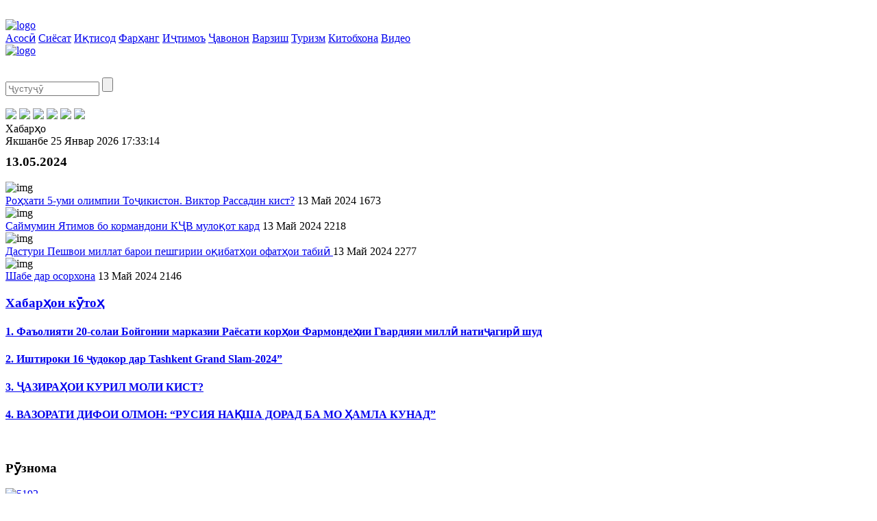

--- FILE ---
content_type: text/html; charset=UTF-8
request_url: http://javonon.tj/archive/?date=13.05.2024
body_size: 6086
content:

<!DOCTYPE html>
<!--[if lt IE 7 ]><html class="ie ie6" lang="en"> <![endif]-->
<!--[if IE 7 ]><html class="ie ie7" lang="en"> <![endif]-->
<!--[if IE 8 ]><html class="ie ie8" lang="en"> <![endif]-->
<!--[if IE 9 ]><html class="ie ie9" lang="en"> <![endif]-->
<!--[if (gte IE 9)|!(IE)]><!-->
<html lang="en">
<!--<![endif]-->

<head>
    <meta charset="utf-8">
    <title>Хабарҳо</title>
    <meta name="description" content="">
    <meta name="author" content="Akmal Sulaymonov, (+992) 918 24-69-24, akmalsulaymonov@gmail.com">
	
	<meta http-equiv="Content-Type" content="text/html; charset=UTF-8" />
<meta name="robots" content="index, follow" />
<meta name="keywords" content="Хабарҳо" />
<meta name="description" content="Хабарҳо" />
<link href="/bitrix/cache/css/s1/javonon/template_b2c0c6320d05d274108d293a4e7164b2/template_b2c0c6320d05d274108d293a4e7164b2.css?16968342732581" type="text/css"  data-template-style="true"  rel="stylesheet" />
<script type="text/javascript">var _ba = _ba || []; _ba.push(["aid", "5f0f8b85f28b59ed339f3bcca9ade9ad"]); _ba.push(["host", "javonon.tj"]); (function() {var ba = document.createElement("script"); ba.type = "text/javascript"; ba.async = true;ba.src = (document.location.protocol == "https:" ? "https://" : "http://") + "bitrix.info/ba.js";var s = document.getElementsByTagName("script")[0];s.parentNode.insertBefore(ba, s);})();</script>


	
    <!-- Mobile Specific Metas -->
    <meta name="viewport" content="width=device-width, initial-scale=1, maximum-scale=1">

    <!-- Google Font -->
    <link href='http://fonts.googleapis.com/css?family=PT+Sans:400italic,400,700italic,700' rel='stylesheet' type='text/css'>

    <!-- Js -->
    <script type="text/javascript" src="/bitrix/templates/javonon/js/jquery1_7_2.min.js"></script>
    <script type="text/javascript" src="/bitrix/templates/javonon/js/plugins.js"></script>
    <script type="text/javascript" src="/bitrix/templates/javonon/js/flex-slider-min.js"></script>
	
		
    <script type="text/javascript" src="/bitrix/templates/javonon/js/custom.js"></script>
	
    <!-- CSS -->
    <link rel="stylesheet" href="/bitrix/templates/javonon/css/skeleton.css" type="text/css" />
    <link rel="stylesheet" href="/bitrix/templates/javonon/css/style.css" type="text/css" />
    <link rel="stylesheet" href="/bitrix/templates/javonon/css/layout.css" type="text/css" />
    <link rel="stylesheet" href="/bitrix/templates/javonon/css/custom.css" type="text/css" />
    <!--[if IE]><link rel="stylesheet" href="/bitrix/templates/javonon/css/ie.css" type="text/css" /><![endif]-->

    <!--[if lt IE 9]>
	<script src="/bitrix/templates/javonon/http://html5shim.googlecode.com/svn/trunk/html5.js"></script>
	<![endif]-->

    <!-- Favicons -->
    <link rel="shortcut icon" href="/bitrix/templates/javonon/favicon.ico">
	
	<script type="text/javascript" src="http://w.sharethis.com/button/buttons.js"></script>
	<script type="text/javascript">stLight.options({publisher: "c1f33eff-6c20-4e90-840a-744d23491603", doNotHash: false, doNotCopy: false, hashAddressBar: false});</script>
	
	<script src='https://www.google.com/recaptcha/api.js'></script>
</head>

<body onload="startTime();">
		
    <!-- page content -->
    <section class="page-content main-section" style="padding:20px 0 0 0;">
	
        <!-- container -->
        <div class="container">
            <!-- left side -->
            <div class="left-side eleven columns j-main-Lblk">

                <div class="j_header">
                    <div class="j_head">
                        <div class="j_menu">
                            <a href="javascript:" class="strelka"><img src="/bitrix/templates/javonon/img/strelka.png" alt="logo" /></a>
							<div>
											<a href="/" class="menu_selected">Асосӣ</a>
				<a href="/news/politics/">Сиёсат</a>
				<a href="/news/economics/">Иқтисод</a>
				<a href="/news/culture/">Фарҳанг</a>
				<a href="/news/social/">Иҷтимоъ</a>
				<a href="/news/youth/">Ҷавонон</a>
				<a href="/news/sport/">Варзиш</a>
				<a href="/news/turism/">Туризм</a>
				<a href="/news/kitobkhona/">Китобхона</a>
				<a href="/video/">Видео</a>
								</div>
                        </div>
                        <div class="j_logo">
                            <a href="/"><img src="/bitrix/templates/javonon/img/logo.jpg" alt="logo" /></a>
                        </div>
                    </div>
                </div>
				
									<div class="j_adds topAdds" style="margin:0 0 12px 0;">
						<a href="" target="_blank"><img src="/upload/iblock/0d2/16.jpg" 1 alt="" width="640" height="90" /></a>
					</div>
				               
			</div>

			<!-- rightside [sidebar] -->
            <div class="right-side five columns j-main-Rblk">

                <!-- widgets -->
                <div class="widgets">

                    <!-- single widget -->
                    <div class="widget" style="margin-bottom:18px;">
                        <div class="widget-content">
	<form class="searchform" action="/search/">
		<input type="text" required="required" class="s" name="q" value="" size="15" maxlength="50" placeholder="Ҷустуҷӯ" />
		<input name="s" type="submit" value="" class="submit search-icon" />
	</form>
</div>                        <!-- end widget content -->
                    </div>
                    <!-- end widget -->

                    <!-- single widget -->
                    <div class="widget" style="margin-bottom:0;">
                        <!-- widget content -->
                        <div class="widget-content">
                            <!-- social -->
							<div class="social-badges">
					<a id='bx_3218110189_357' href='https://web.facebook.com/groups/hurshed/?ref=bookmarks' target='_blank' title='Facebook'><img src="/upload/iblock/48d/facebook.png" /></a>
					<a id='bx_3218110189_358' href='http://twitter.com/' target='_blank' title='Twitter'><img src="/upload/iblock/54a/twitter.png" /></a>
					<a id='bx_3218110189_359' href='http://vk.com/' target='_blank' title='Vkontakte'><img src="/upload/iblock/60a/vk.png" /></a>
					<a id='bx_3218110189_360' href='http://ok.com/' target='_blank' title='Odnoklassniki'><img src="/upload/iblock/8ca/ok.png" /></a>
					<a id='bx_3218110189_361' href='http://mail.ru/' target='_blank' title='M-agent'><img src="/upload/iblock/46a/magent.png" /></a>
					<a id='bx_3218110189_362' href='http://google.com/' target='_blank' title='Google'><img src="/upload/iblock/c2e/gmail.png" /></a>
	</div>                            <!-- end social badges -->
                        </div>
                        <!-- end widget content -->
                    </div>
                    <!-- end single widget -->

                </div>
                <!-- end widgets -->

            </div>
            <!-- end right side -->
				
			<div class="left-side eleven columns j-secColl">
				
									<div class="j_date_status">
						<div class="fstColl">
							<div>Хабарҳо</div>
						</div>
						<div class="sndColl">
							<div><span>Якшанбе</span> <span>25 Январ 2026</span> <span id="digital_watch">10:33</span></div>
						</div>
					</div>
				<div class="post-meta">
	<h3 style="font-weight:bold; margin:10px 0px 18px; display:inline-block;">13.05.2024</h3>
</div>
<div class="homeNews">
								<div class="j_news_item" id="bx_651765591_10330">
				<div class="prw_img"><img src="/upload/iblock/21c/%D0%92%D0%B0%D1%80%D0%B7%D0%B8%D1%88%D0%B3%D0%B0%D1%80%20%284%29.jpg" alt="img" /></div>
				<div class="prw_info">
					<a href="/news/sport/ro-khati-5-umi-olimpii-to-ikiston-viktor-rassadin-kist/">Роҳхати 5-уми олимпии Тоҷикистон. Виктор Рассадин кист?</a>
					<span class="j_date_news">13 Май 2024</span>
					<span class="j_view">1673</span>				</div>
			</div>
							<div class="j_news_item" id="bx_651765591_10329">
				<div class="prw_img"><img src="/upload/iblock/455/%D0%92%D0%BE%D1%85%D3%AF%D1%80%D3%A3.jpg" alt="img" /></div>
				<div class="prw_info">
					<a href="/news/politics/saymumin-yatimov-bo-kormandoni-k-v-mulo-ot-guzarond/">Саймумин Ятимов бо кормандони КҶВ мулоқот кард</a>
					<span class="j_date_news">13 Май 2024</span>
					<span class="j_view">2218</span>				</div>
			</div>
							<div class="j_news_item" id="bx_651765591_10328">
				<div class="prw_img"><img src="/upload/iblock/3ae/%D0%A1%D0%B5%D0%BB.jpg" alt="img" /></div>
				<div class="prw_info">
					<a href="/news/social/dasturi-peshvoi-millat-baroi-peshgirii-o-ibat-oi-ofat-oi-tabi-/">Дастури Пешвои миллат барои пешгирии оқибатҳои офатҳои табиӣ </a>
					<span class="j_date_news">13 Май 2024</span>
					<span class="j_view">2277</span>				</div>
			</div>
							<div class="j_news_item" id="bx_651765591_10327">
				<div class="prw_img"><img src="/upload/iblock/516/%D0%9A%D0%B8%D1%82%D0%BE%D0%B1%D1%85%D0%BE%D0%BD%D0%B0.jpg" alt="img" /></div>
				<div class="prw_info">
					<a href="/news/culture/shabe-dar-osorkhona/">Шабе дар осорхона</a>
					<span class="j_date_news">13 Май 2024</span>
					<span class="j_view">2146</span>				</div>
			</div>
			</div>
	 
			</div>
            <!-- end leftside -->

            <!-- rightside [sidebar] -->
            <div class="right-side five columns">

                <!-- widgets -->
                <div class="widgets">
				
                    <!-- single widget -->
                    <div class="widget">
                        <!-- header -->
                        <div class="header j-Rtitle">
                            <h3><a href="/short_news/">Хабарҳои кӯтоҳ</a></h3>
                            <span></span>
                        </div>
                        <!-- end header -->
                        <!-- widget content -->
						<div class="widget-content short-news">                        
					<h4 id="bx_1373509569_10251"><a href="/short_news/detail.php?ID=10251">1. Фаъолияти 20-солаи Бойгонии марказии Раёсати корҳои Фармондеҳии Гвардияи миллӣ натиҷагирӣ шуд</a></h4>
							<h4 id="bx_1373509569_10024"><a href="/short_news/detail.php?ID=10024">2. Иштироки 16 ҷудокор дар Tashkent Grand Slam-2024”</a></h4>
							<h4 id="bx_1373509569_9923"><a href="/short_news/detail.php?ID=9923">3. ҶАЗИРАҲОИ КУРИЛ МОЛИ КИСТ?</a></h4>
							<h4 id="bx_1373509569_9863"><a href="/short_news/detail.php?ID=9863">4. ВАЗОРАТИ ДИФОИ ОЛМОН: “РУСИЯ НАҚША ДОРАД БА МО ҲАМЛА КУНАД”</a></h4>
			</div>                        <!-- widget content -->
                    </div>
                    <!-- end single widget -->
					
					<!-- single widget -->
											<div class="widget j_adds adds2">
							<a href="" target="_blank"><img src="/upload/iblock/e61/photo_2020-12-01_07-35-08.jpg" 1 alt="" width="280" height="280" /></a>
						</div>
					                    <!-- end single widget -->
					
					<!-- single widget -->
                    <div class="widget">
                        <div class="header">
                            <h3>Рӯзнома</h3>
                            <span></span>
                        </div>
						<div class="clear"></div>
                        <div class="widget-content issueBlk">
		<a id="bx_3485106786_5192" href="/issue/5192/" title="Ҷавонони Тоҷикистон, №43, 2018">
		<img src="/upload/iblock/80c/43.jpg" alt="5192">
	</a>
</div>
                    </div>
                    <!-- end single widget -->
					
					<!-- single widget -->
					<div class="widget" style="margin-bottom:20px;">
						<!-- header -->
						<div class="header">
							<h3>Фото</h3>
							<span></span> 
						</div>
						<!-- end header -->
						<!-- widget content -->
						<div class="widget-content">
							<!-- carousel -->
							<div class="carousel">
								<ul class="slides">
																				<li>
												<div class="post">
													<div class="video">
														<a href="/photo/111/">
															<img src="/upload/iblock/ff2/3.png" width="280" height="220" alt="111">
														</a>
													</div>
												</div>
											</li>
																				<li>
												<div class="post">
													<div class="video">
														<a href="/photo/110/">
															<img src="/upload/iblock/de8/артиш.jpg" width="280" height="220" alt="110">
														</a>
													</div>
												</div>
											</li>
																				<li>
												<div class="post">
													<div class="video">
														<a href="/photo/109/">
															<img src="/upload/iblock/a37/қасри-миллат.jpg" width="280" height="220" alt="109">
														</a>
													</div>
												</div>
											</li>
																				<li>
												<div class="post">
													<div class="video">
														<a href="/photo/107/">
															<img src="/upload/iblock/2e0/фестивал-01.jpg" width="280" height="220" alt="107">
														</a>
													</div>
												</div>
											</li>
																				<li>
												<div class="post">
													<div class="video">
														<a href="/photo/106/">
															<img src="/upload/iblock/a39/фестивали-сайёҳӣ.jpg" width="280" height="220" alt="106">
														</a>
													</div>
												</div>
											</li>
																				<li>
												<div class="post">
													<div class="video">
														<a href="/photo/104/">
															<img src="/upload/iblock/f13/ниҳол.jpg" width="280" height="220" alt="104">
														</a>
													</div>
												</div>
											</li>
																				<li>
												<div class="post">
													<div class="video">
														<a href="/photo/100/">
															<img src="/upload/iblock/ecd/sport.jpg" width="280" height="220" alt="100">
														</a>
													</div>
												</div>
											</li>
																				<li>
												<div class="post">
													<div class="video">
														<a href="/photo/99/">
															<img src="/upload/iblock/e9f/hisor.jpg" width="280" height="220" alt="99">
														</a>
													</div>
												</div>
											</li>
																	</ul>
							</div>
							<!-- end carousel -->
						</div>
						<!-- end widget content -->
					</div>
					<!-- end single widget -->
					
					<!-- single widget
					<div class="widget" style="margin-bottom:20px;">
						<div class="header">
							<h3>Видео</h3>
							<span></span> 
						</div>
						<div class="widget-content">
							<div class="carousel">
								<ul class="slides">
																				<li>
												<div class="post">
													<div class="video">
														<a href="/video/7867/">
															<span></span>
															<img src="/upload/iblock/67d/photo_2020-12-01_07-35-08.jpg" width="280" height="220" alt="7867">
														</a>
													</div>
												</div>
											</li>
																				<li>
												<div class="post">
													<div class="video">
														<a href="/video/1533/">
															<span></span>
															<img src="/upload/iblock/670/ҷавонон-видео.jpg" width="280" height="220" alt="1533">
														</a>
													</div>
												</div>
											</li>
																	</ul>
							</div>
						</div>
					</div>
					-->
					
					<!-- vote -->
					<div class="widget" style="margin-bottom:20px;">
						<div class="header">
                            <h3>Назарсанҷӣ</h3>
                            <span></span>
						</div>
						<div class="widget-content">
															<div class="vote-note-box vote-note-error">
	<div class="vote-note-box-text">
<p><font class="errortext">У вас нет прав на участие в данном опросе.<br /></font></p></div>
</div>
													</div>
                    </div>
					
					<!-- single widget -->
                    <div class="widget">
                        <!-- header -->
                        <div class="header">
                            <h3>Тақвим</h3>
                            <span></span>
						</div>
                        <!-- end header -->
						
                        <!-- widget content -->
						<div class="widet-content">
	<table id="wp-calendar">
	  <thead>
		<tr>
							<th scope="col">Дш</th>
							<th scope="col">Сш</th>
							<th scope="col">Чш</th>
							<th scope="col">Пш</th>
							<th scope="col">Ҷ</th>
							<th scope="col">Ш</th>
							<th scope="col">Яш</th>
					</tr>
	  </thead>
	  <tbody>
				<tr>
						<td >
									29							
			</td>
						<td >
									30							
			</td>
						<td >
									31							
			</td>
						<td >
									1							
			</td>
						<td >
									2							
			</td>
						<td >
									3							
			</td>
						<td >
									4							
			</td>
					</tr >
				<tr>
						<td >
									5							
			</td>
						<td >
									6							
			</td>
						<td >
									7							
			</td>
						<td >
									8							
			</td>
						<td >
									9							
			</td>
						<td >
									<a href="/archive/?date=10.01.2026">10</a>
							
			</td>
						<td >
									11							
			</td>
					</tr >
				<tr>
						<td >
									<a href="/archive/?date=12.01.2026">12</a>
							
			</td>
						<td >
									<a href="/archive/?date=13.01.2026">13</a>
							
			</td>
						<td >
									14							
			</td>
						<td >
									15							
			</td>
						<td >
									<a href="/archive/?date=16.01.2026">16</a>
							
			</td>
						<td >
									17							
			</td>
						<td >
									18							
			</td>
					</tr >
				<tr>
						<td >
									<a href="/archive/?date=19.01.2026">19</a>
							
			</td>
						<td >
									<a href="/archive/?date=20.01.2026">20</a>
							
			</td>
						<td >
									21							
			</td>
						<td >
									22							
			</td>
						<td >
									<a href="/archive/?date=23.01.2026">23</a>
							
			</td>
						<td >
									24							
			</td>
						<td id="today">
									25							
			</td>
					</tr >
				<tr>
						<td >
									26							
			</td>
						<td >
									27							
			</td>
						<td >
									28							
			</td>
						<td >
									29							
			</td>
						<td >
									30							
			</td>
						<td >
									31							
			</td>
						<td >
									1							
			</td>
					</tr >
			  </tbody>
	</table>
	<!-- calendar caption -->
	<div class="calendar-caption">
					<a href="/archive/?month=12&amp;year=2025&amp;date=13.05.2024" class="prev"></a>
				<p>Январ 2026 c.</p>
			</div>
	<!-- end calendar caption -->
</div>                        <!-- end widget content -->
						
                    </div>
                    <!-- end single widget -->
                </div>
                <!-- end widgets -->

            </div>
            <!-- end right side -->

        </div>
        <!-- end container -->
    </section>
    <!-- end page content -->

    <!-- footer -->
    <footer class="footer main-section">
		<div class="widgets foo_widg">
			<div class="widgets-container container">
				<div class="foo_widj_content">
	<ul>
														<li class="firstLi" id="bx_3099439860_363">
					<a href="http://www.president.tj/" target="_blank" class="prezImg"><img src="/upload/iblock/441/prezident.png" alt="img"/></a>
					<a href="http://www.president.tj/" target="_blank" class="prezLink">Cомонаи Президенти Ҷумҳурии Тоҷикистон <br><span>www.president.tj</span></a>
				</li>
																		<li id="bx_3099439860_364"><a href="http://www.youth.tj/" target="_blank">Кумитаи ҷавонон, варзиш ва сайёҳии <br><span>www.youth.tj</span></a></li>
																		<li id="bx_3099439860_365"><a href="http://www.tdc.tj/" target="_blank">ТҶ Маркази Рушди Туризм <br><span>www.tdc.tj</span></a></li>
																		<li id="bx_3099439860_366"><a href="http://www.parlament.tj/" target="_blank">Маҷлиси Олии Ҷумҳурии Тоҷикистон <br><span>www.parlament.tj</span></a></li>
																		<li id="bx_3099439860_367"><a href="http://www.mvd.tj/" target="_blank">Вазорати корҳои дохилии Ҷумҳурии Тоҷикистон <br><span>www.mvd.tj</span></a></li>
																		<li id="bx_3099439860_368"><a href="http://www.visittajikistan.tj/" target="_blank">Сайти расмии туристии Тоҷикистон <br><span>www.visittajikistan.tj</span></a></li>
																		<li id="bx_3099439860_369"><a href="http://www.maorif.tj/" target="_blank">Вазорати маориф ва илми Ҷумҳурии Тоҷикистон <br><span>www.maorif.tj</span></a></li>
																		<li id="bx_3099439860_370"><a href="http://www.mfa.tj/" target="_blank">Вазорати корҳои хориҷии Ҷумҳурии Тоҷикистон <br><span>www.mfa.tj</span></a></li>
									</ul>
</div>			
			</div>
		</div>
		
        <!-- copyrights -->
        <div class="copyrights container">
            <div class="left columns eight">
                <p>
					

© 2015—2016. Ҷавонони Тоҷикистон. Ҳамаи ҳуқуқҳо маҳфузанд. Ҳангоми истифодаи матолиби сомона ишора ба javonon.tj ҳатмист.
Суроға: Тоҷикистон, Душанбе, хиёбони Саъдӣ Шерозӣ-16.
Тамос: 2385414, 2385109
e-mail: javonontj@mail.ru				</p>
            </div>
            <!-- end left -->
            <!-- right -->
            <div class="right eight columns j_developed">
				<p><a href="http://ism.tj/" target="_blank"><img src="/bitrix/templates/javonon/img/ism.png" alt="www.ism.tj"></a></p>
                <p>Дизайн ва коркарди — </p>
            </div>
            <!-- end right -->
        </div>
        <!-- end copyrights -->
		
    </footer>

    <!-- end footer -->
	
    <script>
		// menu
		jQuery(".strelka").toggle(function() {
			jQuery('.strelka').html('<img src="/bitrix/templates/javonon/img/closed.png" alt="logo" />');
			jQuery('.strelka img').css('margin','16px 0 0 18px');
			jQuery( ".j_menu div" ).fadeIn(500);
		}, function() {
			jQuery( ".j_menu div" ).fadeOut(300);
			jQuery('.strelka').html('<img src="/bitrix/templates/javonon/img/strelka.png" alt="logo" />');
			jQuery('.strelka img').css('margin','16px 0 0 23px');
		});
		
		// jQuery('body').click(function() {
			// jQuery( ".j_menu div" ).fadeOut(300);
			// jQuery('.strelka').html('<img src="/bitrix/templates/javonon/img/strelka.png" alt="logo" />');
			// jQuery('.strelka img').css('margin','16px 0 0 23px');
		// });
		// jQuery("body").trigger("click");
    </script>
	
	<script type="text/javascript">
	function startTime()
	{
	var tm=new Date();
	var h=tm.getHours();
	var m=tm.getMinutes();
	var s=tm.getSeconds();
	m=checkTime(m);
	s=checkTime(s);
	document.getElementById('digital_watch').innerHTML=h+":"+m+":"+s;
	t=setTimeout('startTime()',500);
	}
	function checkTime(i)
	{
	if (i<10)
	{
	i="0" + i;
	}
	return i;
	}
	</script>
</body>
</html>